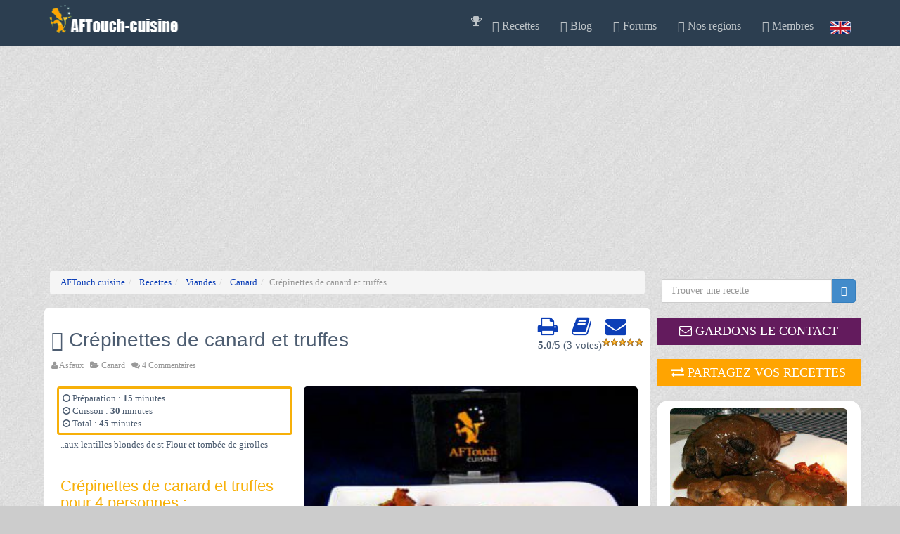

--- FILE ---
content_type: text/html
request_url: https://www.aftouch-cuisine.com/recette/crepinettes-de-canard-et-truffes-2137.htm
body_size: 11350
content:
 
<!doctype html ><html xmlns="https://www.w3.org/1999/xhtml" xml:lang="fr" lang="fr"> 
  <head>
	<script>
	if((self.parent&&!(self.parent===self))&&(self.parent.frames.length!=0)){self.parent.location=document.location}
	</script>
	<script type="application/ld+json">
		{
		  "@context": "https://schema.org",
		  "@type": "Organization",
		  "name": "AFTouch cuisine",
		  "url": "https://www.aftouch-cuisine.com/",
		  "logo": "https:/www.aftouch-cuisine.com/images/logoCoqSite.jpg",
		  "sameAs": [
		  "https://www.facebook.com/pages/AFTouch-cuisine/111963808817965"
		  ]
		}
	</script> 
    <meta name="viewport" content="width=device-width, initial-scale=1.0" />
    <meta name="Description" content="Crépinettes de canard et truffes, Canard, Note 10/10, véritable recette de chef, gratuite et facile : "/>
    <meta name="LANGUAGE" content="fr"/>
    <meta name="copyright" content="@A.F.Touch"/>
    <meta http-equiv="Content-Type" content="text/html; charset=windows-1252"/> 
    
    <meta property="og:type" content="Recette de cuisine" />
    <meta property="og:title" content="Crépinettes de canard et truffes recette, aftouch-cuisine" />
    <meta property="og:image"  content="https://www.aftouch-cuisine.com/images/recettes/Crepinettes_de_canard_et_truffes.jpg" />
    <title>Crépinettes de canard et truffes recette, aftouch-cuisine</title>
    <link rel="canonical" href="https://www.aftouch-cuisine.com/recette/crepinettes-de-canard-et-truffes-2137.htm" /><link rel="P3Pv1" href="https://www.aftouch-cuisine.com/w3c/p3p.xml"/><link rel="shortcut icon" href="https://www.aftouch-cuisine.com/favicon.ico"/><meta name="robots" content="index, follow" /><link type="text/css" rel="stylesheet" href="/aftouch2/css/css.global.min.css?vers=1730272492" async>	<link rel='preconnect' href='https://fonts.gstatic.com' crossorigin>
	<link rel='preload' as='style' href='https://fonts.googleapis.com/css?family=Cookie'>
	<link rel='stylesheet' href='https://fonts.googleapis.com/css?family=Cookie'>
    <link rel="preload" as="font" type="font/woff2" crossorigin href="//maxcdn.bootstrapcdn.com/font-awesome/4.3.0/fonts/fontawesome-webfont.woff2?v=4.3.0"/>
	<link rel="preload" as="style" href="//maxcdn.bootstrapcdn.com/font-awesome/4.3.0/css/font-awesome.min.css" onload="this.rel='stylesheet'"/>
		
		<!-- Google Tag Manager -->
		<script>(function(w,d,s,l,i){w[l]=w[l]||[];w[l].push({'gtm.start':
		new Date().getTime(),event:'gtm.js'});var f=d.getElementsByTagName(s)[0],
		j=d.createElement(s),dl=l!='dataLayer'?'&l='+l:'';j.async=true;j.src=
		'https://www.googletagmanager.com/gtm.js?id='+i+dl;f.parentNode.insertBefore(j,f);
		})(window,document,'script','dataLayer','GTM-PRTHFX3');
		</script>
		<!-- End Google Tag Manager -->		 		
    		<script src="/aftouch2/js/lazysizes.min.js" async=""></script>
	<script src="https://www.google.com/recaptcha/api.js" async defer></script>
</head><!--/head-->
<body>

<!-- Google Tag Manager (noscript) -->
<noscript><iframe src="https://www.googletagmanager.com/ns.html?id=GTM-PRTHFX3"
height="0" width="0" style="display:none;visibility:hidden"></iframe></noscript>
<!-- End Google Tag Manager (noscript) -->
<!--navbar-fixed-top-->
    <div id="header" class="navbar navbar-inverse sticky wet-asphalt" role="banner">
        <div class="container">
            <div class="navbar-header">
                <button type="button" class="navbar-toggle" data-toggle="collapse" data-target=".navbar-collapse">
                    <span class="sr-only">Toggle navigation</span>
                    <span class="icon-bar"></span>
                    <span class="icon-bar"></span>
                    <span class="icon-bar"></span>
                </button>
                 <a class="navbar-brand " href="https://www.aftouch-cuisine.com"><img src="https://www.aftouch-cuisine.com/images/logo.png" alt="logo" width="190" height="40"/></a>
                            </div>
            <div class="collapse navbar-collapse">
                <ul class="nav navbar-nav navbar-right">
                  <li><span class="obflink" data-o="aHR0cHM6Ly93d3cuYWZ0b3VjaC1jdWlzaW5lLmNvbS9uZXdzL25ld3MtMjc4LTEuaHRt"><i class="fa fa-trophy" aria-hidden="true"></i></a></li><li class="dropdown"><a href="https://www.aftouch-cuisine.com/recettes-de-cuisine.htm" class="dropdown-toggle" data-toggle="dropdown"><span class="glyphicon glyphicon-cutlery"></span> Recettes <i class="icon-angle-down"></i></a>                      <ul class="dropdown-menu">
                        <li><a href="https://www.aftouch-cuisine.com/recettes/entrees-1.htm">Entrees</a></li>
                        <li><a href="https://www.aftouch-cuisine.com/recettes/viandes-2.htm">Viandes</a></li>
                        <li><a href="https://www.aftouch-cuisine.com/recettes/poissons-crustaces-3.htm">Poissons / Crustaces</a></li>
                        <li><a href="https://www.aftouch-cuisine.com/recettes/plats-4.htm">Plats</a></li>
                        <li><a href="https://www.aftouch-cuisine.com/recettes/desserts-5.htm">Desserts</a></li>
                        <li><a href="https://www.aftouch-cuisine.com/recettes/sauces-6.htm">Sauces</a></li>
                        <li><a href="https://www.aftouch-cuisine.com/recettes/legumes-7.htm">Legumes</a></li>
                        <li><a href="https://www.aftouch-cuisine.com/vin_mets.htm" target="_self" >Accord Vins / Mets </a></li>
                      </ul>
                    </li>
                    <li><a href="https://www.aftouch-cuisine.com/news/actualite.htm" target="_self"><span class="glyphicon glyphicon-send"></span> Blog </span></li><li><li><span class="obflink" data-o="aHR0cHM6Ly93d3cuYWZ0b3VjaC1jdWlzaW5lLmNvbS9mb3J1bXMvZm9ydW0xLmh0bWw="><span class="glyphicon  glyphicon-comment"></span> Forums </span></li><li class="dropdown"><a href="https://www.aftouch-cuisine.com/regions-de-france_l1.htm" class="dropdown-toggle" data-toggle="dropdown"><span class="glyphicon glyphicon-road"></span> Nos regions <i class="icon-angle-down"></i></a>                    <ul class="dropdown-menu">
					  <li><span class="obflink" data-o="aHR0cHM6Ly93d3cuYWZ0b3VjaC1jdWlzaW5lLmNvbS9wcm9kdWl0cy1kdS10ZXJyb2lyLmh0bQ=="> Produits du terroir</span></li>
	                  <li><span class="obflink" data-o="aHR0cHM6Ly93d3cuYWZ0b3VjaC1jdWlzaW5lLmNvbS9yZWdpb25zLWRlLWZyYW5jZV9sMS5odG0="> Regions de france</span></li>
                      </ul>
                    </li>
                    <li class="dropdown"><a href="https://www.aftouch-cuisine.com/membre.html" class="dropdown-toggle" data-toggle="dropdown"><span class="glyphicon glyphicon-user"></span> Membres <i class="icon-angle-down"></i></a><ul class="dropdown-menu"><li><span class="obflink" data-o="aHR0cHM6Ly93d3cuYWZ0b3VjaC1jdWlzaW5lLmNvbS9pbnNjcmlwdGlvbi5odG1s"> Inscription gratuite</span></li><li><span class="obflink" data-o="aHR0cHM6Ly93d3cuYWZ0b3VjaC1jdWlzaW5lLmNvbS9sb2dpbi5odG1s"> Connexion</span></li><li><span class="obflink" data-o="aHR0cHM6Ly93d3cuYWZ0b3VjaC1jdWlzaW5lLmNvbS9uZXdzbGV0dGVyLmh0bWw="> Newsletters AFTouch</span></li></ul><li><a href="https://www.aftouch-cuisine.com/frenchfood.htm" id="flagen">&nbsp;</a>&nbsp;&nbsp;</li>                </ul>
            </div>
        </div>
    </div><!--/header--> 
<!-- Modal -->
  <div class="modal fade" id="myModal" role="dialog">
    <div class="modal-dialog">
      <!-- Modal content-->
      <div class="modal-content">
        <div class="modal-header">
          <button type="button" class="close" data-dismiss="modal">&times;</button>
          <table><tr><td>
            <img src="https://www.aftouch-cuisine.com/images/membres/mid2.jpg" height="80"  alt="chef patrick"/>
            </td><td><h2 class="modal-title">Gardons le contact</h2>
            </td></tr>
          </table>
        </div>
        <div class="modal-body">   
          <table>
            <tr  ><td class="hidden-sm hidden-xs">
            <img src="https://www.aftouch-cuisine.com/images/newsletter.jpg" height="200" alt="newsletter">
            </td><td>
            <p class="box-tagline"><b>Recevez notre newsletter</b>, nos dernieres recettes, nos derniers reportages, participez au forum, creez votre livre de recettes virtuel, ajoutez vos propres notes e nos recettes etc.</p>
              <span class="btn btn-success obflink" data-o="L2luc2NyaXB0aW9uLmh0bWw="> <i class="fa fa-heart"></i> Ok si c'est gratuit !</span>
            </td></tr>
          </table>
        </div>
        <div class="modal-footer">
          <button type="button" class="btn btn-default" data-dismiss="modal">Fermer</button>
        </div>
      </div>  
    </div>
  </div> <style>

    .image-viewer {
      display: flex;
      justify-content: center;
      align-items: center;
    }

    .thumbnail-selector {
      display: flex;
      flex-wrap: wrap;
      margin-top: 5px;
    }

    .thumbnail-selector img {
      width: 70px;
      height: 70px;
      margin: 5px;
      cursor: pointer;
    }

  </style>
<script src='https://www.google.com/recaptcha/api.js' defer></script>
<section id="blog" class="container">
    <div class="row">
   
     <section  class="container">
        <div class="row">
            <div class="col-sm-9">
                <div class="col-xs-12"><ol class="breadcrumb"  itemscope itemtype="http://schema.org/BreadcrumbList"><li  itemprop="itemListElement" itemscope itemtype="http://schema.org/ListItem">
				<a href="https://www.aftouch-cuisine.com" itemprop="item">
					<span itemprop="name">AFTouch cuisine
					</span>
				</a> <meta itemprop="position" content="1" />	
			</li><li  itemprop="itemListElement" itemscope itemtype="http://schema.org/ListItem">
				<a href="https://www.aftouch-cuisine.com/recettes-de-cuisine.htm" itemprop="item">
					<span itemprop="name">Recettes
					</span>
				</a> <meta itemprop="position" content="2" />	
			</li><li  itemprop="itemListElement" itemscope itemtype="http://schema.org/ListItem">
				<a href="https://www.aftouch-cuisine.com/recettes/viandes-2.htm" itemprop="item">
					<span itemprop="name">Viandes
					</span>
				</a> <meta itemprop="position" content="3" />	
			</li><li  itemprop="itemListElement" itemscope itemtype="http://schema.org/ListItem">
				<a href="https://www.aftouch-cuisine.com/cat41-recettes/canard.html" itemprop="item">
					<span itemprop="name">Canard
					</span>
				</a> <meta itemprop="position" content="4" />	
			</li><li class="active">Crépinettes de canard et truffes</li></ol></div>
                <div class="blog">
                    <div class="blog-item">
                        
                        <div class="blog-content" itemscope itemtype="https://schema.org/Recipe">
						<!-- ShareThis BEGIN <div class="sharethis-inline-follow-buttons"></div><!-- ShareThis END -->
                            <div class="pull-right">
                                    <a href="https://www.aftouch-cuisine.com/print-recette/crepinettes-de-canard-et-truffes-2137.htm" target="_blank" rel="nofollow" class="actionsrecettes" title="Imprimer cette recette"><i class="fa fa-print fa-2x"></i></a>
                                    &nbsp;&nbsp;&nbsp;&nbsp;<a href="https://www.aftouch-cuisine.com/ajout-recette-2137.htm" target="_blank" rel="nofollow" class="actionsrecettes"  title="Ajouter à mon livre de recette"><i class="fa fa-book fa-2x"></i></a>
                                    &nbsp;&nbsp;&nbsp;&nbsp;<a href="https://www.aftouch-cuisine.com/email-recettes-2137.htm" target="_blank" rel="nofollow" class="actionsrecettes" title="Recevoir par email"><i class="fa fa-envelope fa-2x"></i></a>                                    <br><span itemprop="aggregateRating" itemscope itemtype="https://schema.org/AggregateRating"> <span style="float:left;" ><strong><span itemprop="ratingValue">5.0</span></strong>/<span class="best">5</span> (<span itemprop="reviewCount">3</span> votes)</span></span><div class="coeur5"></div>

							</div> 
							
                            <h1 itemprop="name"><span class="glyphicon glyphicon-cutlery"></span> Crépinettes de canard et truffes</h1>
                            							<div class="entry-meta">
                                <span><i class="fa fa-user"></i> <a href="https://www.aftouch-cuisine.com/detailmembre-2.htm"><span itemprop="author" itemscope itemtype="https://schema.org/Person"><span itemprop="name">Asfaux</span></span></a> &nbsp;                                 <span><i class="fa fa-folder-open"></i> <a href="https://www.aftouch-cuisine.com/cat41-recettes/canard.html"><span  itemprop='recipeCategory'>Canard</span></a> &nbsp;</span>
								
                                <span><i class="fa fa-comments"></i> <a href="#commentsAncre">4 Commentaires</a> &nbsp;</span>
                            </div>
                            <span class="col-sm-5 col-xs-12">
                                    <div class='ingredients cadrejaune'><i class='fa fa-clock-o' aria-hidden='true'></i> Préparation : <time datetime='PT15M' itemprop='prepTime'><b>15</b> minutes</time><br><i class='fa fa-clock-o' aria-hidden='true'></i> Cuisson : <time datetime='PT30M' itemprop='cookTime'><b>30</b> minutes</time><br><i class='fa fa-clock-o' aria-hidden='true'></i> Total : <time datetime='PT45M' itemprop='totalTime'><b>45</b> minutes</time></div>                            
                                
                            
                                <div class="ingredients">
                                ..aux lentilles blondes de st Flour et tombée de girolles<br />
<br />
<h2 class='colorjaune'>Crépinettes de canard et truffes pour 4 personnes :</h2><div class='ingredients'><ol class='rounded-list'><li><div itemprop="recipeIngredient">
1 magret de canard le gras retiré ainsi que le petit nerf présent le long du filet mignon</div></li><li><div itemprop="recipeIngredient">
taillé en carrés minuscules (brunoise)</div></li><li><div itemprop="recipeIngredient">
250g de chair à saucisse maigre</div></li><li><div itemprop="recipeIngredient">
1 Truffe noire* (mélanosporum) fraîche ou en bocal de 30 à 40g taillée en 12 petites lames (mandoline si vous avez)</div></li><li><div itemprop="recipeIngredient">
Sel poivre du moulin fleur de thym </div></li><li><div itemprop="recipeIngredient">
Un peu de jus de truffes</div></li><li><div itemprop="recipeIngredient">
1 morceau de crépine de porc très propre (demandez à votre boucher ou votre charcutier).</div></li><li><div itemprop="recipeIngredient">
200g de lentilles blondes de St Flour*</div></li><li><div itemprop="recipeIngredient">
1 litre de fond de volaille froid préparé</div></li><li><div itemprop="recipeIngredient">
1 carotte épluchée et taillée en petits carrés</div></li><li><div itemprop="recipeIngredient">
150g de girolles fraîches ou surgelées juste assaisonnées et sautées rapidement dans le jus des crépinettes.</div></li><li><div itemprop="recipeIngredient">
Beurre, huile neutre et 1 cuiller de graisse de canard.</div></li></ol></div>                                </div></span>  
								<span class="col-sm-7 col-xs-12 ">
										 	
								 <img src="https://www.aftouch-cuisine.com/images/recettes/Crepinettes_de_canard_et_truffes.jpg" data-sizes="auto" class="img-responsive img-blog lazyload" itemprop="image" alt="Crépinettes de canard et truffes"/><br /><a href="https://www.instagram.com/aftouch_cuisine/"><img style="margin: 0 8px; vertical-align: middle;" alt="Instagram button" src="https://www.aftouch-cuisine.com/images/ico/instagram_32.png" height="32" width="32"/></a><a href="https://discord.gg/XGDxMzJWBK"><img style="margin: 0 8px; vertical-align: middle;" alt="Discord button" src="https://www.aftouch-cuisine.com/images/ico/discord_32.png" height="32" width="32"/></a><a href="https://www.facebook.com/sharer/sharer.php?u=http://www.aftouch-cuisine.com/recette/crepinettes-de-canard-et-truffes-2137.htm"><img style="margin: 0 8px; vertical-align: middle;" alt="Facebook button" src="https://www.aftouch-cuisine.com/images/ico/facebook_32.png" height="32" width="32"/></a><a href="https://twitter.com/intent/tweet?text=Static%20social%20media%20%22share%22%20buttons&url=http://www.aftouch-cuisine.com/recette/crepinettes-de-canard-et-truffes-2137.htm"><img style="margin: 0 8px; vertical-align: middle;" alt="Twitter button" src="https://www.aftouch-cuisine.com/images/ico/twitter_32.png" height="32" width="32"/></a> 									
                                </span>
                                
								
                                 
                                 
									<h2 class="colorjaune">Progression</h2>
									<div  class="recipeInstructions" itemprop="recipeInstructions">
									La veille si possible<br />
1/ Dans un saladier versez vos dés de canard, votre chair à saucisse, salez, poivrez du moulin ajoutez un peu de fleur de thym et votre jus de truffes, à la main (très propre) maniez cette farce et réservez au frais.<br />
<br />
2/ Sur votre plan de travail, installez votre crépine environ 40cm de long sur 40 de largeur, puis avec un couteau fin taillez 4 carrés sur chaque au centre posez vos 3 lames de truffe, sortez votre saladier puis à la main (passées à l'eau froide) faites 4 boules égales de farce aplatissez-les un peu et posez les sur les lames de truffe. Refermez ensuite chaque la crépine ce qui doit vous faire 4 jolis « paquets » ou vous apercevrez vos truffes en transparence, rentrez au frigo couvert pour une nuit.<br />
<br />
3/ Dans une petite cocotte faites suer à la graisse de canard (peu) vos dés de carottes.<br />
Ajoutez un peu de fleur de thym et vos lentilles lavées, mouillez au fond de volaille froid et comptez 20 minutes de cuisson après la reprise de l'ébullition. Gardez sur le côté a couvert.<br />
<br />
4/ Dans une poêle ou plat à sauter, mettez a fondre une belle noix de beurre avec un peu d'huile, lorsque la couleur sera un peu ambrée posez vos crépinettes face truffée <br />
au contact de la poêle et faites cuire très doucement ainsi 10 minutes puis faites de même de l'autre côté. Alors débarrassez sur un plat en les gardant au four chauffé à 90°(th3) juste pour le temps de faire sauter rapidement vos girolles dans le gras de vos crépinettes .<br />
<br />
Présentation<br />
Au centre d'assiettes bien chaudes, 1 crépinette, puis les lentilles réchauffées, un peu de leur jus, et les girolles plantées dedans.<br />
<br />
Bien sur, un plat un peu « hors normes » en cause l'adjonction d'un produit comme la truffe noire, d'ailleurs vous pouvez aussi remplacer cette Mélanosporum (dite truffe noire du Périgord) par une belle Uncinatum bien mure (dite truffe de Bourgogne)<br />
a bientôt et dites moi<br />
<br />
<br />
<br />
Pour les lentilles <a href="http://www.lentille-blonde.fr" target=_blank>lentille-blonde.fr/</a><br />
<div align='right'><font size='-2'><i>credits photo : © Asfaux patrick - A.F.Touch</i></font></div><br/>									</div>
                                
                            <div class="row"></div>

                            <span class="row">
													<div class="col-xs-12" style="text-align: center;"><a class="btn cta" href="https://www.aftouch-cuisine.com/tag-a-base-de-truffes/262.html" style="margin-bottom: 5px;"> <b class="col-xs-12" "><span class="glyphicon glyphicon-hand-right" aria-hidden="true"></span> Recettes à base de truffes</b></a> 	
														</div>	
													
												</span>  <div class="widget hidden-md hidden-lg hidden-sm">
    <div class="row">
      <div class="col-md-12">
        <div class="bandeau midnight-blue"><i class="fa fa-eye"></i> Ce que les internautes regardent en ce moment</div>   
      </div>
    </div>
  <div class="row">
  <div class="col-xs-6">      <div class="sideNews divImg effect1" >
        <img class="img-responsive sideimg lazyload" src="https://www.aftouch-cuisine.com/images/recettes/vignettes/150-200-Blanquette_de_veau-136.jpg" alt="Blanquette de veau" width="150" height="200"/> 
        <div class="caption">
          <div class="blur"></div>
          <a  href="https://www.aftouch-cuisine.com/recette/blanquette-de-veau-136.htm" title="Blanquette de veau">
			  <div class="caption-text">
				  <h3>Blanquette de veau</h3>
					par : asfaux<br>        
					<span class='btn btn-success'>Voir la recette</span>         
			  </div>
          </a> 
        </div>  
      </div>   
      <br />      <div class="sideNews divImg effect1" >
        <img class="img-responsive sideimg lazyload" src="https://www.aftouch-cuisine.com/images/recettes/vignettes/150-200-Pate-Lorrain.jpg" alt="Pâté Lorrain" width="150" height="200"/> 
        <div class="caption">
          <div class="blur"></div>
          <a  href="https://www.aftouch-cuisine.com/recette/pate-lorrain-86.htm" title="Pâté Lorrain">
			  <div class="caption-text">
				  <h3>Pâté Lorrain</h3>
					par : Ivan<br>        
					<span class='btn btn-success'>Voir la recette</span>         
			  </div>
          </a> 
        </div>  
      </div>   
      <br />      <div class="sideNews divImg effect1" >
        <img class="img-responsive sideimg lazyload" src="https://www.aftouch-cuisine.com/images/recettes/vignettes/150-200-Chorba_aux_Vermicelles-1532.jpg" alt="Chorba aux Vermicelles" width="150" height="200"/> 
        <div class="caption">
          <div class="blur"></div>
          <a  href="https://www.aftouch-cuisine.com/recette/chorba-aux-vermicelles-1532.htm" title="Chorba aux Vermicelles">
			  <div class="caption-text">
				  <h3>Chorba aux Vermicelles</h3>
					par : Délices de tous les jours<br>        
					<span class='btn btn-success'>Voir la recette</span>         
			  </div>
          </a> 
        </div>  
      </div>   
      </div><div class="col-xs-6">      <div class="sideNews divImg effect1" >
        <img class="img-responsive sideimg lazyload" src="https://www.aftouch-cuisine.com/images/recettes/vignettes/150-200-Estouffat_de_paleron_de_boeuf.jpg" alt="Estouffat de paleron de boeuf" width="150" height="200"/> 
        <div class="caption">
          <div class="blur"></div>
          <a  href="https://www.aftouch-cuisine.com/recette/estouffat-de-paleron-de-boeuf-1854.htm" title="Estouffat de paleron de boeuf">
			  <div class="caption-text">
				  <h3>Estouffat de paleron de boeuf</h3>
					par : asfaux<br>        
					<span class='btn btn-success'>Voir la recette</span>         
			  </div>
          </a> 
        </div>  
      </div>   
      <br />      <div class="sideNews divImg effect1" >
        <img class="img-responsive sideimg lazyload" src="https://www.aftouch-cuisine.com/images/recettes/vignettes/150-200-Rouelles_de_veau_a_la_Piemontaise-2687.jpg" alt="Rouelles de veau a la piémontaise" width="150" height="200"/> 
        <div class="caption">
          <div class="blur"></div>
          <a  href="https://www.aftouch-cuisine.com/recette/rouelles-de-veau-a-la-piemontaise-2687.htm" title="Rouelles de veau a la piémontaise">
			  <div class="caption-text">
				  <h3>Rouelles de veau a la piémontaise</h3>
					par : chef patrick<br>        
					<span class='btn btn-success'>Voir la recette</span>         
			  </div>
          </a> 
        </div>  
      </div>   
      <br />      <div class="sideNews divImg effect1" >
        <img class="img-responsive sideimg lazyload" src="https://www.aftouch-cuisine.com/images/recettes/vignettes/150-200-Hure_de_sanglier.jpg" alt="Hure de sanglier" width="150" height="200"/> 
        <div class="caption">
          <div class="blur"></div>
          <a  href="https://www.aftouch-cuisine.com/recette/hure-de-sanglier-971.htm" title="Hure de sanglier">
			  <div class="caption-text">
				  <h3>Hure de sanglier</h3>
					par : asfaux<br>        
					<span class='btn btn-success'>Voir la recette</span>         
			  </div>
          </a> 
        </div>  
      </div>   
      </div></div></div>                            <span id="commentsAncre" class="anchor"></span>
                            <div id="comments">
                                                                    <div id="comments-list" class="blog-content">
                                    	<h2>Les derniers commentaires sur la recette Crépinettes de canard et truffes</h2>
                                   		 	                                         <div class="media">
	                                           
	                                            <div class="media-body">
													
	                                                <div class="well">
													<div class="pull-right">
				                                             				                                          	</div>
	                                                    <div class="media-heading">
														 
														  	<div>
	                                                         <div class="coeur5"></div> 	                                                         <a class="pull-right" href="#ancre"><i class="icon-repeat"></i> Répondre</a>
	                                                        <br>	                                                        <strong>GutesEssen</strong>&nbsp; <small>2013-12-08 </small>
															</div>
	                                                    </div>
	                                                    <p>
Merci beaucoup, pour cette explication, quant à la cuisson des crépinettes !
Nos amis viennent le 23/12 à midi et je vous avoue bien que je me creuse la cervelle pour le repas, bien que je sois fixée fermement sur les crépinettes ! :) Me reste plus qu'à trouver le hors d'oeuvre qui va avec, alors, je vais aller piocher dans vos bonnes recettes ! :)
Je n'ai encore aucune idée pour le vin, mais un blanc sec ....qu'en pensez-vous ?
Cordialement et une excellente soirée !
Marie
	                                                    </p>
	                                                </div>
	                                            </div>
	                                        </div><!--/.media-->
	                                    
	                                    	                                         <div class="media">
	                                           
	                                            <div class="media-body">
													
	                                                <div class="well">
													<div class="pull-right">
				                                             				                                                <img class="avatar img-circle" src="https://www.aftouch-cuisine.com/images/membres/mid2.jpg" alt="auteur" width="60" height="69"class="lazyload">
				                                             				                                          	</div>
	                                                    <div class="media-heading">
														 
														  	<div>
	                                                         <div class="coeur5"></div> 	                                                         <a class="pull-right" href="#ancre"><i class="icon-repeat"></i> Répondre</a>
	                                                        <br>	                                                        <strong>chef patrick</strong>&nbsp; <small>2013-12-08 </small>
															</div>
	                                                    </div>
	                                                    <p>Bonjour
Comme vous l'avez lu dans ce cas précis ses crépinettes se font en cuisson douce et les truffes sont protégées par la crépine donc je pense qu'elle ne supporte pas plus de 55° puis lorsque vous retournez vos crépinettes elles ne subissent alors pratiquement plus de chaleur
bonne recette et dites moi
a bientôt
Chef Patrick
ps que servez vous comme vin avec?	                                                    </p>
	                                                </div>
	                                            </div>
	                                        </div><!--/.media-->
	                                    
	                                    	                                         <div class="media">
	                                           
	                                            <div class="media-body">
													
	                                                <div class="well">
													<div class="pull-right">
				                                             				                                          	</div>
	                                                    <div class="media-heading">
														 
														  	<div>
	                                                         <div class="coeur-1"></div> 	                                                         <a class="pull-right" href="#ancre"><i class="icon-repeat"></i> Répondre</a>
	                                                        <br>	                                                        <strong>GutesEssen</strong>&nbsp; <small>2013-12-08 </small>
															</div>
	                                                    </div>
	                                                    <p>Bonjour Chef Asfaux !<br />
<br />
Me voici de retour ....<br />
D'ici quelques jours nous recevons des amis, et vos crépinettes de canard me tentent beaucoup.<br />
Cependant, j'ai une question qui me taraude depuis un moment, j'ai entendu dire que la truffe fraîche perdait sa saveur si elle était chauffée à plus de 65°. Est-ce-vrai ? car si c'était le cas, toute la cuisine avec de la truffe n'aurait alors, aucun goût !!??  ou bien ai-je mal entendu ?<br />
Bien cordialement, <br />
Marie	                                                    </p>
	                                                </div>
	                                            </div>
	                                        </div><!--/.media-->
	                                    
	                                    </div><div class="row">
												<div class="col-sm-6 col-xs-12 ">
													<a class="btn btn-success btn-md btn-block" href="https://www.aftouch-cuisine.com/forums/message1-34217.html"><i class="fa fa-eye"></i> Voir tous les commentaires (4)</a>
												</div>
												<div class="col-sm-6 col-xs-12 ">
													<a href="#comment-form"  data-toggle="collapse" class="btn btn-info btn-md btn-block" aria-expanded="false" aria-controls="comment-form"><i class="fa fa-comment"></i> Laissez un commentaire ou une photo</a>
												</div>
											  </div><br>                               

                               
								<span id="ancre" class="anchor"></span>
								<div class="collapse" id="comment-form">
									<form class="form-horizontal" id="recette-form" role="form" METHOD="POST" ACTION="https://www.aftouch-cuisine.com/ajout_commentaire.html" enctype="multipart/form-data">
                                        <INPUT TYPE="hidden" VALUE="2137" name="rid">
                                        <INPUT TYPE="hidden" VALUE="1" name="langue">
                                        <INPUT TYPE="hidden" VALUE="/recette/crepinettes-de-canard-et-truffes-2137.htm" name="urlrecette">
                                        <div class="form-group">
                                            <div class="col-sm-6">
                                                <input type="text" class="form-control" name="pseudo" placeholder="Name" required value="">
                                            </div>
                                            <div class="col-sm-6">
                                                <input type="email" class="form-control"  name="email" placeholder="Email" required value="">
                                            </div>
                                        </div>
                                                                                <div class="form-group">
                                            <div class="col-sm-6">
                                                <label class="control-label" for="f_note">Notez cette recette :</label>
                                                
                                                <select class="form-control" name="f_note"><option value="-1"></option>
                                                    <option value="5" selected>5/5</option>
                                                    <option value="4" >4/5</option>
                                                    <option value="3" >3/5</option>
                                                    <option value="2" >2/5</option>
                                                    <option value="1" >1/5</option>
                                                </select>
                                            </div>
                                        </div>
                                        <div class="form-group">
                                            <div class="col-sm-12">
                                                <textarea rows="8" name="text" class="form-control" required placeholder="Votre commentaire"></textarea>
                                            </div>
                                        </div>
										<div class="form-group">
					                    	<div class="col-sm-12">
												<label class="control-label" for="file_name">Proposez votre photo de la recette en format JPG ou GIF (8 Mega Octets max)</label>
											</div>
					                    	<div class="col-sm-12">
												<input class="form-control" type="file"  name="file_name"/>
											</div>
					                  	</div>
										<div class="form-group">
                                            <div class="col-sm-6">
												<!--<div class="g-recaptcha" data-sitekey="6LdX6U4UAAAAABH2mYeoIvhKo7ZefQ4rR7w0PlRZ"></div>-->
											

											</div>
											<div class="col-sm-6">
												<button  class="g-recaptcha" 
        											data-sitekey="6LcUuxApAAAAAOfLmAdsWThRk8LuF0iAavtm1rhB" 
        											data-callback='onSubmit' type="submit" name="btnComment" class="btn btn-danger btn-lg">Envoyer</button>
											</div>
											 <script>
											   function onSubmit(token) {
											     document.getElementById("recette-form").submit();
											   }
											 </script>

										</div>
                                    </form>
                                </div><!--/#comment-form-->
                            </div><!--/#comments-->
                        </div>
                    </div>
					<!--
					<a href="https://www.playlistlofi.com">
					 <img src="https://www.aftouch-cuisine.com/images/lofipub.gif" data-sizes="auto" class="img-responsive img-blog lazyload" itemprop="image" alt="playlists lofi, cooking music"/>
                    </a>
					s-->
                                <div class="row breadcrumb">
                    
                        <h3><span class="glyphicon glyphicon-cutlery"></span> A voir aussi</h3>
                        
                 
                    <div class="col-md-12">
                                    <div class="col-sm-2 col-xs-4">      <div class="sideNews divImg effect1" >
        <img class="img-responsive sideimg lazyload" src="https://www.aftouch-cuisine.com/images/recettes/vignettes/120-160-Parmentier_de_canard_foie_gras_et_truffes.jpg" alt="Parmentier de canard foie gras et truffes" width='120' height="160" /> 
        <div class="caption">
          <div class="blur"></div>
          <a  href="https://www.aftouch-cuisine.com/recette/parmentier-de-canard-foie-gras-et-truffes-338.htm" title="Parmentier de canard foie gras et truffes">
			  <div class="caption-text">
				  <h4>Parmentier de canard foie gras et truffes</h4>
					   
					<span class='btn btn-success'>Voir</span>         
			  </div>
          </a> 
        </div>  
      </div>   
      </div><div class="col-sm-2 col-xs-4">      <div class="sideNews divImg effect1" >
        <img class="img-responsive sideimg lazyload" src="https://www.aftouch-cuisine.com/images/recettes/vignettes/120-160-Coulis_de_truffes.jpg" alt="Coulis de truffes" width='120' height="160" /> 
        <div class="caption">
          <div class="blur"></div>
          <a  href="https://www.aftouch-cuisine.com/recette/coulis-de-truffes-363.htm" title="Coulis de truffes">
			  <div class="caption-text">
				  <h4>Coulis de truffes</h4>
					   
					<span class='btn btn-success'>Voir</span>         
			  </div>
          </a> 
        </div>  
      </div>   
      </div><div class="col-sm-2 col-xs-4">      <div class="sideNews divImg effect1" >
        <img class="img-responsive sideimg lazyload" src="https://www.aftouch-cuisine.com/images/recettes/vignettes/120-160-St_Jacques_et_truffes_fraiche.jpg" alt="St Jacques et truffes" width='120' height="160" /> 
        <div class="caption">
          <div class="blur"></div>
          <a  href="https://www.aftouch-cuisine.com/recette/st-jacques-et-truffes-364.htm" title="St Jacques et truffes">
			  <div class="caption-text">
				  <h4>St Jacques et truffes</h4>
					   
					<span class='btn btn-success'>Voir</span>         
			  </div>
          </a> 
        </div>  
      </div>   
      </div><div class="col-sm-2 col-xs-4">      <div class="sideNews divImg effect1" >
        <img class="img-responsive sideimg lazyload" src="https://www.aftouch-cuisine.com/images/recettes/vignettes/120-160-Truffes_au_chocolat.jpg" alt="Truffes au chocolat" width='120' height="160" /> 
        <div class="caption">
          <div class="blur"></div>
          <a  href="https://www.aftouch-cuisine.com/recette/truffes-au-chocolat-674.htm" title="Truffes au chocolat">
			  <div class="caption-text">
				  <h4>Truffes au chocolat</h4>
					   
					<span class='btn btn-success'>Voir</span>         
			  </div>
          </a> 
        </div>  
      </div>   
      </div><div class="col-sm-2 col-xs-4">      <div class="sideNews divImg effect1" >
        <img class="img-responsive sideimg lazyload" src="https://www.aftouch-cuisine.com/images/recettes/vignettes/120-160-Savarin_noir_de_truffes.jpg" alt="Savarin noir de truffes" width='120' height="160" /> 
        <div class="caption">
          <div class="blur"></div>
          <a  href="https://www.aftouch-cuisine.com/recette/savarin-noir-de-truffes-128.htm" title="Savarin noir de truffes">
			  <div class="caption-text">
				  <h4>Savarin noir de truffes</h4>
					   
					<span class='btn btn-success'>Voir</span>         
			  </div>
          </a> 
        </div>  
      </div>   
      </div><div class="col-sm-2 col-xs-4">      <div class="sideNews divImg effect1" >
        <img class="img-responsive sideimg lazyload" src="https://www.aftouch-cuisine.com/images/recettes/vignettes/120-160-Coussin_de_ris_de_veau_aux_truffes_-2534.jpg" alt="Coussin de ris de veau aux truffes " width='120' height="160" /> 
        <div class="caption">
          <div class="blur"></div>
          <a  href="https://www.aftouch-cuisine.com/recette/coussin-de-ris-de-veau-aux-truffes--2534.htm" title="Coussin de ris de veau aux truffes ">
			  <div class="caption-text">
				  <h4>Coussin de ris de veau aux truffes </h4>
					   
					<span class='btn btn-success'>Voir</span>         
			  </div>
          </a> 
        </div>  
      </div>   
      </div></div></div>                          
                    </div> 
				<div class='row'><div class='col-sm-12 center'><p><a href='https://www.aftouch-cuisine.com/cat11-recettes/agneau-et-mouton.html' class='btn btn-xs btn-primary'>recettes d'Agneau et mouton</a>  <a href='https://www.aftouch-cuisine.com/cat45-recettes/biche.html' class='btn btn-xs btn-primary'>recettes de Biche</a>  <a href='https://www.aftouch-cuisine.com/cat8-recettes/boeuf.html' class='btn btn-xs btn-primary'>recettes de Boeuf</a>  <a href='https://www.aftouch-cuisine.com/cat40-recettes/cailles.html' class='btn btn-xs btn-primary'>recettes de Cailles</a>  <a href='https://www.aftouch-cuisine.com/cat41-recettes/canard.html' class='btn btn-xs btn-primary'>recettes de Canard</a>  <a href='https://www.aftouch-cuisine.com/cat44-recettes/dinde.html' class='btn btn-xs btn-primary'>recettes de Dinde</a>  <a href='https://www.aftouch-cuisine.com/cat42-recettes/foie-gras.html' class='btn btn-xs btn-primary'>recettes de Foie gras</a>  <a href='https://www.aftouch-cuisine.com/cat39-recettes/lapins-et-lievres.html' class='btn btn-xs btn-primary'>recettes de Lapins et lièvres</a>  <a href='https://www.aftouch-cuisine.com/cat43-recettes/pintades.html' class='btn btn-xs btn-primary'>recettes de Pintades</a>  <a href='https://www.aftouch-cuisine.com/cat9-recettes/porc.html' class='btn btn-xs btn-primary'>recettes de Porc</a>  <a href='https://www.aftouch-cuisine.com/cat10-recettes/poulet.html' class='btn btn-xs btn-primary'>recettes de Poulet</a>  <a href='https://www.aftouch-cuisine.com/cat13-recettes/sanglier.html' class='btn btn-xs btn-primary'>recettes de Sanglier</a>  <a href='https://www.aftouch-cuisine.com/cat12-recettes/veau.html' class='btn btn-xs btn-primary'>recettes de Veau</a>  </p></div></div>                </div>
				 
            <aside class="col-sm-3 col-xs-12">
                <div class="search">
                    <form id="recherche" role="form" method="POST" ACTION="https://www.aftouch-cuisine.com/recherche.html">
                        <div class="input-group">
                             <INPUT TYPE="hidden" VALUE="1" name="langue">
                            <input type="text" class="form-control auto" name="search2" autocomplete="off" onKeyUp="suggest(this, 'recettes', 'nameL1');"  placeholder="Trouver une recette">
                            <span class="input-group-btn">
                                 <button class="btn btn-primary" ><span class="glyphicon glyphicon-search"></span> </button>
                            </span>
                        </div>
                    </form>
					
                </div><!--/.search-->
                                <div class="widget hidden-xs">
                    <br><div class="row">
                        <div class="col-md-12">
                        
                            <div class="bandeau bg_violet obflink" data-o="aHR0cHM6Ly93d3cuYWZ0b3VjaC1jdWlzaW5lLmNvbS9pbnNjcmlwdGlvbi5odG1s"><i class="fa fa-envelope-o"></i> GARDONS LE CONTACT</div>                         </div>
                    </div>
                </div> 
              
				<div class="widget">
                    <div class="row">
                        <div class="col-md-12">
                        <div class="bandeau bg_orange_clair obflink" data-o="aHR0cHM6Ly93d3cuYWZ0b3VjaC1jdWlzaW5lLmNvbS9wcm9wb3Nlcl9yZWNldHRlLmh0bQ=="><i class="fa fa-exchange"></i> Partagez vos recettes</div>   
                        </div>
                    </div>
                </div> 
				                  <div class="widget hidden-xs">
 <!--recette de saison-->   
                  
<div class="widget ads hidden-xs">
    <div class="row">
        <div class="col-md-12">
            <a href="https://www.aftouch-cuisine.com/recette/coq-au-vin-265.htm" >
             <div class="sideNews rad16">
			  <div class="col-md-12">
                <img class="img-responsive sideimg rad16 " src="https://www.aftouch-cuisine.com/images/recettes/Coq_au_vin.jpg" alt="Coq au vin"> 
				</div>
                <div class="sideNewsTitle">La bonne recette du moment</div> 
                <div class="bandeau bg_rouge">
                    Coq au vin                </div>
                <br>
            </div>
            </a>     
        </div>
    </div>
</div>
              
                <div class="widget hidden-xs">
                    <div class="widget ads">
                        <div class="row">
                                                     </div>
                    </div>
                </div>
                  <div class="widget hidden-xs">
    <div class="row">
      <div class="col-md-12">
        <div class="bandeau midnight-blue"><i class="fa fa-eye"></i> Ce que les internautes regardent en ce moment</div>   
      </div>
    </div>
  <div class="row">
  <div class="col-sm-6">
      
      <div class="sideNews divImg effect1" >
        <img class="img-responsive sideimg lazyload" src="https://www.aftouch-cuisine.com/images/recettes/vignettes/150-200-Pate-Lorrain.jpg" alt="Pâté Lorrain" width="150" height="200" /> 
        <div class="caption">
          <div class="blur"></div>
          <a  href="https://www.aftouch-cuisine.com/recette/pate-lorrain-86.htm" title="Pâté Lorrain">
	          <div class="caption-text">
	              <h3>Pâté Lorrain</h3>
	                par : Ivan<br>            
	                <span class='btn btn-success'>Voir la recette</span>               
	          </div>
          </a> 
        </div>       
      </div>   
      <br />
      
      <div class="sideNews divImg effect1" >
        <img class="img-responsive sideimg lazyload" src="https://www.aftouch-cuisine.com/images/recettes/vignettes/150-200-Blanquette_de_veau-136.jpg" alt="Blanquette de veau" width="150" height="200" /> 
        <div class="caption">
          <div class="blur"></div>
          <a  href="https://www.aftouch-cuisine.com/recette/blanquette-de-veau-136.htm" title="Blanquette de veau">
	          <div class="caption-text">
	              <h3>Blanquette de veau</h3>
	                par : asfaux<br>            
	                <span class='btn btn-success'>Voir la recette</span>               
	          </div>
          </a> 
        </div>       
      </div>   
      </div><div class="col-sm-6">
      
      <div class="sideNews divImg effect1" >
        <img class="img-responsive sideimg lazyload" src="https://www.aftouch-cuisine.com/images/recettes/vignettes/150-200-Sauce_bourguignonne.jpg" alt="Sauce bourguignonne" width="150" height="200" /> 
        <div class="caption">
          <div class="blur"></div>
          <a  href="https://www.aftouch-cuisine.com/recette/sauce-bourguignonne-181.htm" title="Sauce bourguignonne">
	          <div class="caption-text">
	              <h3>Sauce bourguignonne</h3>
	                par : asfaux<br>            
	                <span class='btn btn-success'>Voir la recette</span>               
	          </div>
          </a> 
        </div>       
      </div>   
      <br />
      
      <div class="sideNews divImg effect1" >
        <img class="img-responsive sideimg lazyload" src="https://www.aftouch-cuisine.com/images/recettes/vignettes/150-200-Chorba_aux_Vermicelles-1532.jpg" alt="Chorba aux Vermicelles" width="150" height="200" /> 
        <div class="caption">
          <div class="blur"></div>
          <a  href="https://www.aftouch-cuisine.com/recette/chorba-aux-vermicelles-1532.htm" title="Chorba aux Vermicelles">
	          <div class="caption-text">
	              <h3>Chorba aux Vermicelles</h3>
	                par : Délices de tous les jours<br>            
	                <span class='btn btn-success'>Voir la recette</span>               
	          </div>
          </a> 
        </div>       
      </div>   
      </div></div></div>                <div class="widget">
                    <div class="row">
                        <div class="col-md-12">
                            <div class="bandeau green-sea"><h3>Facebook Fanpage</h3></div>
                            <a href="https://www.facebook.com/pages/AFTouch-cuisine/111963808817965"><img src="https://www.aftouch-cuisine.com/images/site/facebookfan.jpg"  alt="facebook" style="display: block; width:250px;margin-left: auto;margin-right: auto;"/></a>
                        </div>
                    </div>
                </div>
			</div>
            </aside>        
  
            </div><!--/.col-md-8-->
			
        </div><!--/.row-->
    </section><!--/#blog-->
	
</section>


<link href='https://fonts.googleapis.com/css?family=Cookie' rel='stylesheet' type='text/css'>
<section id="bottom" class="wet-asphalt">
        <div class="container">
            <div class="row">
                <div class="col-md-4 col-sm-6">
                    <h4>A propos de nous</h4>
                    <p>AFTouch cuisine a été créé en 2005 par ivan Couet, vite rejoint par le chef étoilé Patrick Asfaux AFTouch cuisine devenu une référence en matiére de gastronomie plus de 70 millions de personnes é travers le monde ont déja visité ce site. Parmi eux de nombreux professionnels s'imspirent réguliérement de nos recettes.</p>
                    <p>Aujourd'hui c'est plus de 2500 recettes exclusives, des dizaines de milliers de commentaires et de questions sur notre forum et l'aventure continue...</p>
                </div><!--/.col-md-3-->

                <div class="col-md-4 col-sm-6">
                    <h4>L'équipe</h4>
                    <div>
                        <div class="media">
                            <div class="pull-left">
                                <img src="https://www.aftouch-cuisine.com/images/membres/mid739.jpg" width="80" height="100" alt="Couet Ivan">
                            </div>
                            <div class="media-body">
                                <span class="media-heading">Créateur du site, developpeur informatique et passionné de gastronomie.</span>
                                <small class="muted">Couet Ivan</small>
                            </div>
                        </div>
                        <div class="media">
                            <div class="pull-left">
                                <img src="https://www.aftouch-cuisine.com/images/membres/mid2.jpg" width="80" height="100" alt="Asfaux Patrick">
                            </div>
                            <div class="media-body">
                                <span class="media-heading">Chef étoilé, désirant avant tout transmettre toute son expérience é celles et ceux qui le souhaite.</span>
                                <small class="muted">Asfaux Patrick</small>
                            </div>
                        </div>
                        <div class="media">
                            <div class="pull-left">
                                <img src="https://www.aftouch-cuisine.com/images/membres/mid308.jpg" width="80" height="100" alt="Dubarry stéphane">
                            </div>
                            <div class="media-body">
                                <span class="media-heading">Epicurien, puits de savoir intarrissable dans tous ce qui touche é l'histoire de notre terroir et ses acteurs.</span>
                                <small class="muted">Dubarry stéphane</small>
                            </div>
                        </div>
                    </div>  
                </div><!--/.col-md-3-->
                <div class="col-md-4 col-sm-6">
                    <h4>Informations</h4>
                    <div>
													<ul class="arrow">
	                            
	                            <li><span class="obflink" data-o="aHR0cHM6Ly93d3cuYWZ0b3VjaC1jdWlzaW5lLmNvbS9uZXdzL25ld3MtMTYxLTEuaHRt">Questions fréquentes</a></li>
	                            <li><span class="obflink" data-o="aHR0cHM6Ly93d3cuYWZ0b3VjaC1jdWlzaW5lLmNvbS9jb250YWN0c19sMS5odG0=">Contatez-nous</a></li>
	                            <li><span class="obflink" data-o="aHR0cHM6Ly93d3cuYWZ0b3VjaC1jdWlzaW5lLmNvbS9jb250YWN0cy9pbmZvcy5waHA=">Mentions légales</a></li>
	                            <li><span class="obflink" data-o="aHR0cHM6Ly93d3cuYWZ0b3VjaC1jdWlzaW5lLmNvbS9wcml2YWN5X2wxLmh0bQ==">Condition d'utilisation</a></li>
	                        </ul>
							                    </div>
                    <br />
                    <h4>Gardons le contact</h4>
                    Inscrivez-vous à notre newsletter et recevez notre lettre hebdomadaire.
                    <br /><button type="button" class="btn btn-info " data-toggle="modal" data-target="#myModal">Inscription</button>

                </div> <!--/.col-md-3-->
            </div>
        </div>
    </section><!--/#bottom-->
    <footer id="footer" class="midnight-blue">
        <div class="container">
            <div class="row">
                <div class="col-sm-6">
                    &copy; 2005-2025<a target="_blank" href="https://www.aftouch-cuisine.com" title="AFTouch-cuisine des recettes de cuisine de chef pour tous"> AFTouch-cuisine</a>. Tous droits réservés.
                </div>
                <div class="col-sm-6">
                    <ul class="pull-right">
                        <li><a id="gototop" class="gototop" href="#"><i class="icon-chevron-up"></i></a></li><!--#gototop-->
                    </ul>
                </div>
            </div>
        </div>
    </footer><!--/#footer-->
<script type="text/javascript" src="/aftouch2/js/js.global.min.js?vers=1699802884" defer></script><script async src="https://pagead2.googlesyndication.com/pagead/js/adsbygoogle.js?client=ca-pub-4439479983379863"
     crossorigin="anonymous"></script>



--- FILE ---
content_type: text/html; charset=utf-8
request_url: https://www.google.com/recaptcha/api2/anchor?ar=1&k=6LcUuxApAAAAAOfLmAdsWThRk8LuF0iAavtm1rhB&co=aHR0cHM6Ly93d3cuYWZ0b3VjaC1jdWlzaW5lLmNvbTo0NDM.&hl=en&v=TkacYOdEJbdB_JjX802TMer9&size=invisible&anchor-ms=20000&execute-ms=15000&cb=7qlgva6zl1p3
body_size: 45326
content:
<!DOCTYPE HTML><html dir="ltr" lang="en"><head><meta http-equiv="Content-Type" content="text/html; charset=UTF-8">
<meta http-equiv="X-UA-Compatible" content="IE=edge">
<title>reCAPTCHA</title>
<style type="text/css">
/* cyrillic-ext */
@font-face {
  font-family: 'Roboto';
  font-style: normal;
  font-weight: 400;
  src: url(//fonts.gstatic.com/s/roboto/v18/KFOmCnqEu92Fr1Mu72xKKTU1Kvnz.woff2) format('woff2');
  unicode-range: U+0460-052F, U+1C80-1C8A, U+20B4, U+2DE0-2DFF, U+A640-A69F, U+FE2E-FE2F;
}
/* cyrillic */
@font-face {
  font-family: 'Roboto';
  font-style: normal;
  font-weight: 400;
  src: url(//fonts.gstatic.com/s/roboto/v18/KFOmCnqEu92Fr1Mu5mxKKTU1Kvnz.woff2) format('woff2');
  unicode-range: U+0301, U+0400-045F, U+0490-0491, U+04B0-04B1, U+2116;
}
/* greek-ext */
@font-face {
  font-family: 'Roboto';
  font-style: normal;
  font-weight: 400;
  src: url(//fonts.gstatic.com/s/roboto/v18/KFOmCnqEu92Fr1Mu7mxKKTU1Kvnz.woff2) format('woff2');
  unicode-range: U+1F00-1FFF;
}
/* greek */
@font-face {
  font-family: 'Roboto';
  font-style: normal;
  font-weight: 400;
  src: url(//fonts.gstatic.com/s/roboto/v18/KFOmCnqEu92Fr1Mu4WxKKTU1Kvnz.woff2) format('woff2');
  unicode-range: U+0370-0377, U+037A-037F, U+0384-038A, U+038C, U+038E-03A1, U+03A3-03FF;
}
/* vietnamese */
@font-face {
  font-family: 'Roboto';
  font-style: normal;
  font-weight: 400;
  src: url(//fonts.gstatic.com/s/roboto/v18/KFOmCnqEu92Fr1Mu7WxKKTU1Kvnz.woff2) format('woff2');
  unicode-range: U+0102-0103, U+0110-0111, U+0128-0129, U+0168-0169, U+01A0-01A1, U+01AF-01B0, U+0300-0301, U+0303-0304, U+0308-0309, U+0323, U+0329, U+1EA0-1EF9, U+20AB;
}
/* latin-ext */
@font-face {
  font-family: 'Roboto';
  font-style: normal;
  font-weight: 400;
  src: url(//fonts.gstatic.com/s/roboto/v18/KFOmCnqEu92Fr1Mu7GxKKTU1Kvnz.woff2) format('woff2');
  unicode-range: U+0100-02BA, U+02BD-02C5, U+02C7-02CC, U+02CE-02D7, U+02DD-02FF, U+0304, U+0308, U+0329, U+1D00-1DBF, U+1E00-1E9F, U+1EF2-1EFF, U+2020, U+20A0-20AB, U+20AD-20C0, U+2113, U+2C60-2C7F, U+A720-A7FF;
}
/* latin */
@font-face {
  font-family: 'Roboto';
  font-style: normal;
  font-weight: 400;
  src: url(//fonts.gstatic.com/s/roboto/v18/KFOmCnqEu92Fr1Mu4mxKKTU1Kg.woff2) format('woff2');
  unicode-range: U+0000-00FF, U+0131, U+0152-0153, U+02BB-02BC, U+02C6, U+02DA, U+02DC, U+0304, U+0308, U+0329, U+2000-206F, U+20AC, U+2122, U+2191, U+2193, U+2212, U+2215, U+FEFF, U+FFFD;
}
/* cyrillic-ext */
@font-face {
  font-family: 'Roboto';
  font-style: normal;
  font-weight: 500;
  src: url(//fonts.gstatic.com/s/roboto/v18/KFOlCnqEu92Fr1MmEU9fCRc4AMP6lbBP.woff2) format('woff2');
  unicode-range: U+0460-052F, U+1C80-1C8A, U+20B4, U+2DE0-2DFF, U+A640-A69F, U+FE2E-FE2F;
}
/* cyrillic */
@font-face {
  font-family: 'Roboto';
  font-style: normal;
  font-weight: 500;
  src: url(//fonts.gstatic.com/s/roboto/v18/KFOlCnqEu92Fr1MmEU9fABc4AMP6lbBP.woff2) format('woff2');
  unicode-range: U+0301, U+0400-045F, U+0490-0491, U+04B0-04B1, U+2116;
}
/* greek-ext */
@font-face {
  font-family: 'Roboto';
  font-style: normal;
  font-weight: 500;
  src: url(//fonts.gstatic.com/s/roboto/v18/KFOlCnqEu92Fr1MmEU9fCBc4AMP6lbBP.woff2) format('woff2');
  unicode-range: U+1F00-1FFF;
}
/* greek */
@font-face {
  font-family: 'Roboto';
  font-style: normal;
  font-weight: 500;
  src: url(//fonts.gstatic.com/s/roboto/v18/KFOlCnqEu92Fr1MmEU9fBxc4AMP6lbBP.woff2) format('woff2');
  unicode-range: U+0370-0377, U+037A-037F, U+0384-038A, U+038C, U+038E-03A1, U+03A3-03FF;
}
/* vietnamese */
@font-face {
  font-family: 'Roboto';
  font-style: normal;
  font-weight: 500;
  src: url(//fonts.gstatic.com/s/roboto/v18/KFOlCnqEu92Fr1MmEU9fCxc4AMP6lbBP.woff2) format('woff2');
  unicode-range: U+0102-0103, U+0110-0111, U+0128-0129, U+0168-0169, U+01A0-01A1, U+01AF-01B0, U+0300-0301, U+0303-0304, U+0308-0309, U+0323, U+0329, U+1EA0-1EF9, U+20AB;
}
/* latin-ext */
@font-face {
  font-family: 'Roboto';
  font-style: normal;
  font-weight: 500;
  src: url(//fonts.gstatic.com/s/roboto/v18/KFOlCnqEu92Fr1MmEU9fChc4AMP6lbBP.woff2) format('woff2');
  unicode-range: U+0100-02BA, U+02BD-02C5, U+02C7-02CC, U+02CE-02D7, U+02DD-02FF, U+0304, U+0308, U+0329, U+1D00-1DBF, U+1E00-1E9F, U+1EF2-1EFF, U+2020, U+20A0-20AB, U+20AD-20C0, U+2113, U+2C60-2C7F, U+A720-A7FF;
}
/* latin */
@font-face {
  font-family: 'Roboto';
  font-style: normal;
  font-weight: 500;
  src: url(//fonts.gstatic.com/s/roboto/v18/KFOlCnqEu92Fr1MmEU9fBBc4AMP6lQ.woff2) format('woff2');
  unicode-range: U+0000-00FF, U+0131, U+0152-0153, U+02BB-02BC, U+02C6, U+02DA, U+02DC, U+0304, U+0308, U+0329, U+2000-206F, U+20AC, U+2122, U+2191, U+2193, U+2212, U+2215, U+FEFF, U+FFFD;
}
/* cyrillic-ext */
@font-face {
  font-family: 'Roboto';
  font-style: normal;
  font-weight: 900;
  src: url(//fonts.gstatic.com/s/roboto/v18/KFOlCnqEu92Fr1MmYUtfCRc4AMP6lbBP.woff2) format('woff2');
  unicode-range: U+0460-052F, U+1C80-1C8A, U+20B4, U+2DE0-2DFF, U+A640-A69F, U+FE2E-FE2F;
}
/* cyrillic */
@font-face {
  font-family: 'Roboto';
  font-style: normal;
  font-weight: 900;
  src: url(//fonts.gstatic.com/s/roboto/v18/KFOlCnqEu92Fr1MmYUtfABc4AMP6lbBP.woff2) format('woff2');
  unicode-range: U+0301, U+0400-045F, U+0490-0491, U+04B0-04B1, U+2116;
}
/* greek-ext */
@font-face {
  font-family: 'Roboto';
  font-style: normal;
  font-weight: 900;
  src: url(//fonts.gstatic.com/s/roboto/v18/KFOlCnqEu92Fr1MmYUtfCBc4AMP6lbBP.woff2) format('woff2');
  unicode-range: U+1F00-1FFF;
}
/* greek */
@font-face {
  font-family: 'Roboto';
  font-style: normal;
  font-weight: 900;
  src: url(//fonts.gstatic.com/s/roboto/v18/KFOlCnqEu92Fr1MmYUtfBxc4AMP6lbBP.woff2) format('woff2');
  unicode-range: U+0370-0377, U+037A-037F, U+0384-038A, U+038C, U+038E-03A1, U+03A3-03FF;
}
/* vietnamese */
@font-face {
  font-family: 'Roboto';
  font-style: normal;
  font-weight: 900;
  src: url(//fonts.gstatic.com/s/roboto/v18/KFOlCnqEu92Fr1MmYUtfCxc4AMP6lbBP.woff2) format('woff2');
  unicode-range: U+0102-0103, U+0110-0111, U+0128-0129, U+0168-0169, U+01A0-01A1, U+01AF-01B0, U+0300-0301, U+0303-0304, U+0308-0309, U+0323, U+0329, U+1EA0-1EF9, U+20AB;
}
/* latin-ext */
@font-face {
  font-family: 'Roboto';
  font-style: normal;
  font-weight: 900;
  src: url(//fonts.gstatic.com/s/roboto/v18/KFOlCnqEu92Fr1MmYUtfChc4AMP6lbBP.woff2) format('woff2');
  unicode-range: U+0100-02BA, U+02BD-02C5, U+02C7-02CC, U+02CE-02D7, U+02DD-02FF, U+0304, U+0308, U+0329, U+1D00-1DBF, U+1E00-1E9F, U+1EF2-1EFF, U+2020, U+20A0-20AB, U+20AD-20C0, U+2113, U+2C60-2C7F, U+A720-A7FF;
}
/* latin */
@font-face {
  font-family: 'Roboto';
  font-style: normal;
  font-weight: 900;
  src: url(//fonts.gstatic.com/s/roboto/v18/KFOlCnqEu92Fr1MmYUtfBBc4AMP6lQ.woff2) format('woff2');
  unicode-range: U+0000-00FF, U+0131, U+0152-0153, U+02BB-02BC, U+02C6, U+02DA, U+02DC, U+0304, U+0308, U+0329, U+2000-206F, U+20AC, U+2122, U+2191, U+2193, U+2212, U+2215, U+FEFF, U+FFFD;
}

</style>
<link rel="stylesheet" type="text/css" href="https://www.gstatic.com/recaptcha/releases/TkacYOdEJbdB_JjX802TMer9/styles__ltr.css">
<script nonce="019z2Btv2-22-Ix5AU6pdA" type="text/javascript">window['__recaptcha_api'] = 'https://www.google.com/recaptcha/api2/';</script>
<script type="text/javascript" src="https://www.gstatic.com/recaptcha/releases/TkacYOdEJbdB_JjX802TMer9/recaptcha__en.js" nonce="019z2Btv2-22-Ix5AU6pdA">
      
    </script></head>
<body><div id="rc-anchor-alert" class="rc-anchor-alert"></div>
<input type="hidden" id="recaptcha-token" value="[base64]">
<script type="text/javascript" nonce="019z2Btv2-22-Ix5AU6pdA">
      recaptcha.anchor.Main.init("[\x22ainput\x22,[\x22bgdata\x22,\x22\x22,\[base64]/[base64]/e2RvbmU6ZmFsc2UsdmFsdWU6ZVtIKytdfTp7ZG9uZTp0cnVlfX19LGkxPWZ1bmN0aW9uKGUsSCl7SC5ILmxlbmd0aD4xMDQ/[base64]/[base64]/[base64]/[base64]/[base64]/[base64]/[base64]/[base64]/[base64]/RXAoZS5QLGUpOlFVKHRydWUsOCxlKX0sRT1mdW5jdGlvbihlLEgsRixoLEssUCl7aWYoSC5oLmxlbmd0aCl7SC5CSD0oSC5vJiYiOlRRUjpUUVI6IigpLEYpLEgubz10cnVlO3RyeXtLPUguSigpLEguWj1LLEguTz0wLEgudT0wLEgudj1LLFA9T3AoRixIKSxlPWU/[base64]/[base64]/[base64]/[base64]\x22,\[base64]\\u003d\x22,\x22al8gwp/CpMOmC8Kue8KvW2sBw4bCjyUiNhY/wo/CmQzDqMKhw6TDhX7CnMOcOTbChMKiDMKzwqXCnEhtS8KjM8ORc8KVCsOrw4PCtE/[base64]/CisKFwqJFwrTDq3HCoCnCssKaw4BrY29Ye2XCiG7CiAnChcK5wozDmcOPHsOuTcOXwokHDsK/wpBLw4ZRwoBOwppOO8Ozw6LCtiHClMKlf3cXFsKbwpbDtAh5woNgdcKNAsOnQBjCgXREFFPCuhFLw5YUX8KKE8KDw5jDp23ClQjDusK7ecOOwr7CpW/Ci1LCsEPCrA5aKsK/wovCnCU5wr9fw6zCo3NADXsOBA0nwpLDozbDicOZSh7Cn8O6WBdNwpY9wqNDwrtgwr3DnEIJw7LDvjXCn8OvH0XCsC4YwpzClDgQOUTCrAQucMOEVEjCgHENw5TDqsKkwpAndVbCok0LM8KGP8OvwoTDkhrCuFDDr8OMRMKcw6rCocO7w7VEIR/DuMKZRMKhw6RnAMOdw5s2wo7Cm8KOAMKRw4UHw5cBf8OWVl7Cs8O+wqxdw4zCqsKSw7fDh8O7LwvDnsKHAS/CpV7CoWLClMKtw4g8esOha2ZfJSpMJ0ECw7fCoSE3w4bDqmrDocO8wp8Sw6fCn24fAAfDuE8KB1PDiAIPw4oPCiPCpcOdwpPCnyxYw5pfw6DDl8KwwpPCt3HCoMOYwroPwrfCj8O9aMKiAA0Aw7ghBcKzWcKvXi5+WsKkwp/CpwfDmlppw4pRI8KJw5fDn8OSw5J5WMOnw7fCqULCnk8+Q2QUw6FnAlDCvsK9w7FzMihIXHEdwptBw4wAAcKVHC9Vwp44w7tiYxDDvMOxwqVvw4TDjn10XsOrXUd/SsOFw5XDvsOuGsKNGcOzTcKww60bM2ZOwoJsIXHCnTvCh8Khw64EwrcqwqsbMU7CpsKGXRYzwpnDmsKCwoklwq3DjsOHw59XbQ4qw6ICw5LCicKHasOBwoxhccK8w5lxOcOIw4pKLj3CpG/Cuy7CvcKSS8O5w4bDuyx2w6o9w40+wqlCw61Mw6BcwqUHwpLCkQDCgjXCmgDCjmlIwotxYcKgwoJkEzhdESE4w5Ntwqc1wrHCn3NQcsK0QsK0Q8OXw5rDm2RPK8OIwrvCtsKww7DCi8K9w6rDg2FQwroVDgbCtcK/w7JJM8KKQWVOwqg5ZcOHwoHClmspwp/CvWnDusOKw6kZGhnDmMKxwoU6WjnDp8OgGsOERsO/w4MEw5UXNx3DoMOPPsOgCMOoLG7DlUMow5bChMOgD07CkE7Ckidlw6XChCEjNMO+McOdwqjCjlYSwqzCkGjDg13CilzDn1XCuRzDr8K9wr8gccKuViLDnifCucOMccO2alDDlXzCjEPDoSDCuMOpDCJow6sGw6zDu8Ktw4LDtU/CjMOXw4nDkMObVyfChxzDl8O3f8K0VMO0dMKDUsKow5zDkcOxw515TEXDoAfDv8OoQsKgwo3CksO3QnkNUcOGw5YYTT8vwqpeLizCq8OeOcK0wqk2WMK/w6QJw7bDpMKiw5fDv8OlwojCq8KmYWrCngs/[base64]/CmMK5PkDCrULCj8K6w6kww73Dt8KxaMKhbirDmMO+PnXDjMOjwr/[base64]/DkkzDsVVMwqdNKlUHbmIHwos2wpjCm1t4JcK5w4pKecKUw7/CqMOewp7Diy5lwooAw7cGw5l8ahHDvRM8CsKAwrLCmyjDtRVHDmHCnsOVP8Oow77DqUvChUxKw68zwq/CuCbDnjvCscOgSMOgwqg7CFTCs8OHM8K/QMKjc8OlSMOVP8Kzw4fCq3FLw6F4VnAPwrh6wo0aGXsqKMKcBcOQw77DosKEMmTCuh5ZXhXDrC7CnH/CjMKkTsK7eUbChABtK8K5wovDm8K5w5IGS1dBwqQFPQrChm9lwr9bw7ZywojCn37CgsO3wq/Dk0HDg0ZCwpTDrsKGdcOgOk3Dl8Klw5oXwpnCp0oPc8KCMcKswpJYw54kwr4tL8KiSCU3wp/DpcK3w7bCqhLDucKCwp55w7QsLz5YwqROd3BcesOCwpnChXXCisO6KMOtwoF3wobDtDBkw6zDpMKgwpJ6KcO+B8KLwoNqw4DDo8KHK8KCcSwuw44FwpXCuMKvHMOrwoDCocKOwpjChAQoacKaw5oyPiJ1wo/CvRPDpBLDv8K9WmjCtD/Dg8KtUm5weBAbTcOaw6x+wphKKSXDhEJTw6HCoyJ1wo7CtgHDr8ONJw1PwpsPeXc8w7FlZMKSQ8K4w6FpLMOmMQzCinpsHzTDj8KSL8Kxa1QRfjvDscOVaF/CoCHChF3DtzsowrDCs8KyJsO2wovDj8Kww67Dn04Aw57ClCbDmTLDkV5mw7Arwq/Cv8ORwrvCqMOeSMKnwqfDlsK8wpvCvHknR03ClcKKS8ONw5x3emVCw5ZNCVPDvsOtw57Do8O6CXTCn2nDnE/[base64]/[base64]/CsngMD8KaeMOTw6/DlMOqQ0vDk8OJAV3DrcKMR8OnKHtvY8ORwovDj8KgwrrCpnXDlMOWEMOVw4XDv8KxbcKkMcKmw7d2KnA8w7TChgLClsO7EhXDiHbCijsqwp7DpChvfsKLwo/DsXzCoxJ9w7wSwq7CgRHCuR7ClH3DocKPBsOfw6RjUsOeFXjDu8OGw4XDnHouEMOPwpjDi03CjW5YAsOEamTDgcOKVyrCt2/DgMK+SMK5wohvMH7CrTrCoG5dw4jDuXPDrcOKwq4lOjZ/ZAMYKBgoEcK/wogsd0XClMODw6/DhMKQw6fDrEPCv8KywrTDhMKDw5YcRy3DmkwFw4/DiMO3D8Oiw5rDtz3ChH4/w7YnwqNCaMONworCtcO+bilNCjnDpRgCwrPDsMKMwqF7dV/DsUByw75jGMO5wprDnjIFw4tdBsO/wrgjw4cPUyMSw5QbMUQYHXfDl8Otw4Y9wojCoFZgW8K/a8KWwqkWGx7Cm2Uyw5EDIMODwqh6MUfDs8O/wpEWTHNpwojCnUkEDn0GwrV/UcK/CMOdN3JdG8OLDxnDqGjCihIzBS5fWsOMw7vCsEJmw7kgNUgwwqgnYlnCkjbCp8OWTHFdaMOoLcKawo14worCv8KrZkhbw5rCnnghwoFTYsOaKzAuTlV5AMKIwpjChsOTwrfDicO/w6d2w4dUUh7Cp8KGd2TDjDh/[base64]/CkcKNeHLDncOOwoTCtsK8wqR7w7Irf2s5wp3DgncBNsKbW8K8bcOsw7snayLDk2pbBHt3wqbCkcK8w5xJQMKVDSxdJDE5YsOrdwgpCMOLVsOwN1wmQcKpw77CjsO3wr7CtcKgRzvDpMKtwrTCiRAuwqlAwobDoEbDqEDDm8O7w6vCvWUGUUJ/wo5IDizDo2vCtjV/[base64]/DrQ7DvQLDrynCr8OVwpPDjcOlZgw/L8OOw67DjMKzw5/CusOxF2LCj2fDmMOyecKzw5B+wrvChsOhwqt2w5V+Uxgiw7HCtcOwA8OXw4lAwpDDvXvCiQnClsOdw6jDv8OwRMKawoQYwp3CmcOawoRCwrHDqDLDojzDoEIwwqrCnEjCoyJgeMKQR8OTw7J4w7/DtMOsRsKfCH9xKcO5w7zDrsK8w4jDr8Kjwo3CnsOKGcObeD/CghPDuMO3wq3DpMOiw4jCocOUBcOmw5J0DSNvdnvDrMKpasOVwr5NwqUhw6nCgMONwrQIwqvDr8KjesO8w6Ruw6wANcO/ciLCvDXCuXxWwq7CgsK8CTnCqWEXdELCmsKUSsO3wrFHw7PDjsOYCA4JB8OpNk1sYsOEc1rDsj5Pw4bCtjkowobCvC3CnQYmwrsHwpDDm8O2wrvClQg7WMOOWcKlSiJfAxrDgxPCjMKIwpvDtCtlw7nDpcKJLsKnHMOjQMKZwp/Cu0XDlcOsw41Bwp9ywovCmiHCoHkYE8Ogw6XCkcKWwo4ZSsOowrnDs8OIaRfDoznDhSHDg3sMdA3Dr8OfwpRZDGvDnhFfakFgwq9Kw6jCpA5oMMOQw6pcJ8Kneh1ww6UcasOKw7gQwpsLDTseXMOCwqprfwTDlsK5EcKJw50VWMOBwp02LXHDkXjDjB/DnjnCgHJYwrJyWcOPwopnw5kjdhjCmsKOBsOPwr/DiQjCjxxWw6HCt3XDgFfDucOLwqzDvmkjIkvCrcOtwot+wptPKcKcN2/[base64]/DqcKUOcKabVvCn8OVwq/DjE7DtTsLwrJCwqTDg8KdEMOFesOybsKFwpRUw7NNwqEawrEtw7jDowjDkcKnwpDCtcKGw6TDkcKtw5VUGnbDvl9Hwq0bc8O6wppbe8ODOjNYwrE/[base64]/Dt0bCq8KmwqHDhcKLw7PDjHgsc8OMFcKGHRTCiwPDjGfClcOdZAvCrV5swoZPwprCiMKuCk98wqAwwq/CulvDnRHDlA7Du8KhfyDCtnMeHFglw4Q7w5/CnsODXU1ew7o7NE8oUg4XDyjCvcKBwp/[base64]/ChHjCpMOdwq1iKMO9woHCtMOfdg/Dj8KZFmvCgRF6wrzDoixZw5hswrRxw7cqw4XCnMKXAcK+w4FqQihnUMOuw4pgwp8wQGZbWizCkXDCpEIpw5vDpzQ0Dnklwotxw7fDs8O5I8Kaw7jCk8KOLsO2GcOlwpsCw5/Cjm8KwoJDwpZHDMOHw6zCoMO9b3XDusONwpt1IMOiwqTCpsOHEsOBwoxEcArDoWwKw7nCrzLDssOWGMOUbhhhw5zDmQEHwo88FMKiDhDDocKrw79+wpTCg8K1CcO1w6lFb8KsfcOxw7pNw7Zdw6PCjMK/[base64]/acOUwrQUE8K6wpp/JsOnw4HDk2TCkcOVbsOQKFrDsw8Xw7TDvHfDsWUqw559TRRQVWdIw5gMcT99w63Dhi5JP8OHcsKcCgUOKR3DtsKUw7hNwpzComY1w7zCsSRyPsKtZMKGNU7CuGXDksKNP8Kgw6rDk8OyAcO7b8K9aUZ/[base64]/[base64]/esOLw4vCtsKwAHh5csK9w6lLw6MGZcK5woknw58TAsO5w6Ucw5B6I8OJwokJw7HDii3Di3TCsMKLw5Y5wr3CjATDrlAtScKaw4Ezw5/CjMKJwoXCmDjDkcOSw4R3bkrCuMO9w5TDnHbDk8ODw7DDnB/ClsOqYcOeJjFqGQXCjBPDtcKxKMOcYcOFPUlnUw5aw6gmw77Cg8K2OcOFHcKgw50iRxwvw5ZFIxrDlkpva1rCijDCisKiwoDDmsO6w5pKFmPDu8K1w4XDkk8ywr5pLMKHw6LDmB/CkX9PP8OvwqIMOkYMN8OwCcK1BynDvi/CgwA3w7DCoCMjwpTDsl1rw5/ClEkXUQdqP17Ch8OHFzdJbsOVIAoGwqhzJS07ZEhxVV0Xw7bDhMKJwpzDqDbDnVxow7wVw4/CqxvCncOVw6MtDiBPBcO5w6fCmF9Ow5zCtsKAdXzDmMOlMcOZwq8UwqHDvmcmbw0pYW3DjlpmLsOXwoNjw4YvwoIswoDCrcOFw5pQa1QYOcKcw4pDV8KoZMOdIBjDpVkkw5HCgFXDqsK9TnPDkcO/wpnCpHA5wpPCm8K/[base64]/[base64]/w5ZqwpNcwrTDhRrCocOgBykLw6TDocKeVQY3w47CiMODw7w/wpzDn8O2w4DDhlFKblDDkCcEwq7CgMOeECnCucO+TsK9EMOewo7DjR1PwofCgAgGA1/[base64]/[base64]/DrsKEw54ywolYX39vwq48FGh1M8OKw4sIw4sRw49mwoTDpsOIw43DqwXDjijDvcKRWmBxRV/CqcOcwr7Cr37DlgVpUB7DucOOQcOVw4xsX8KBw7TDnsKDIMKpXcOWwo01w55kw4dGwoXCk2DCpHA8bcKhw5x+w7I5DHJ5wp8+wonDs8KuwqnDs2FkfsKswoPCrnNvwqTDs8Orf8OXSF3CiTTDlGHChsKTSnnDlsOZWsO7w6ZufQ0WaiPDq8OnYm3DpBoUfz5GAw/CjWPDgsOyLMObAMOQZX3DvR7CthXDlEV5woolasOyZsOww6/CiUEqWH3CosKtMwl6w6Zpwpcgw54WewEIwpocN2rCnCjClENTwp7CosKOwphPw7jDrMO8RE06SMKsb8OYw7xqccOUwodTJTsSw5TCqRQpWMOaU8KaAsOpwoJRTsK2wojDugAQFUArVMKnX8OLw7tVI2vDuVEhMMOVwr3DjlbDsAB/wpnDtz3CisKFw4LClRdjVmkIDcOywp9IT8KqwofDncKfwrTDoTUZw5ByUl1GGsONworDq3E1XsKbwr/ClVZtE3zDjQYuXsOkLcKIFAfDqsO5MMKcwoJEw4fDiwnDllFQeisedl/[base64]/Cu3fDqsKVwrnCusONG8OKSMKBM3XDqS3Cg8OIw4bDrsKRJi/CmMO0dsKbwojCsD/DqsOnfcK2ERZ8bRszAsKDwqXCv0jCqMOdJMOSw6nCrCPDpcO/wr06wpspw5ZTFMKSN2bDh8O2w6HCk8Orw6YGw6sEOh3CpVslQMOvw4fCsn7DpMOobcOldMKxw5tQw5vDsznCglh0RsKLe8OlChRqR8KIJMOhw4YYKMOVBlbDlMKHw7fDusONWGPDnhI9T8Kidl/Ci8KdwpAZw4djIhAMScKjPMOvw6nCucOHw4zCksO4w6LCrVHDg8KHw5MGNgfClH7Cn8K4Q8OLw6HDrWNGw63DjBMKwqzCuwjDrgkDVMOjwo0iw4dUw5PCosOyw5XCp3hQVAjDl8ONOmp3fMK9w4k1T2/[base64]/DqhfDqsOWw4bDgBfDrMOOZCDDqwlgw746KcOudFjDunLCiHtKKMOLFiTChEttw5LCpVcNw4PCgwvDoFlCwqxaSDYMwrMjw7tVaC/DqH9JXMKGw69Rw67DvsKLHsK4QcKRw4XDmMOkZm5Ow4zCkcKrw5FPw7vCo2HCr8OGw5dIwrBNw5/[base64]/wqHDiShbwqsbQMORwp/Dn8OUXsO1e8K2OhDCuMKOG8Opw41pw5JcJDw6dsK6wqjCok3DnFnDu2TDuMO5wq9Uwox+wpPCqH5VK11Qw6B+czDCiCAQUg/DmjzChFFhKTUKAmDCm8O5F8OAc8Ouw4jCsz/[base64]/[base64]/eT9pW0MfXEjCunw7EknDrsKSJENyf8OvRMK2w6LChkzDt8Oow4dGw53CvTTCgsKrCUzCscOFScK9EX/Di0jChkpHwoRsw4tXwrXCsnvDjsKAZHzCuMOPJE/Dhw/[base64]/woPCjGzDqQ9Ow6XDhnXDpcKaw6M+bsKww77DglrCuDvDrMKvwr4rSk4ew5EjwoQTcMK7FMOWwqDCiA/CgX7CmsKGSyBNUMKhwrfDucKmwr/[base64]/CtG8tUXLCnm/CmMOAHsOfAcK2wrDChMKlwrBYMMOEwpxoR2DCvsK9JCPCpz0EC0jDkMOCw6fCs8OIwrVewr7CrcODw5sHw6MXw4wnw5LCuABnw6Y+wr8Ow7ERT8KAccOLSsKIw5QbN8Krwrs/[base64]/[base64]/DgV5xIcKvwp5XHMO3BsKDPsKKwpMmw4LDoBjDpcKaFBU8DzPClUXCqxBXwqtmUsOMGnhiMMOZwp/Cv0oHwoppwr/DgyFNw7HDs2lIdxPCgcKKwqEkAMO6woTCisKdw6t3BQjDsT42QHopJcKhKUtcBgfCv8OBTjVxYVdRw5TChMO3wovCiMOfeVs4AMKOwoh/wpkLw7fDo8KjPybDihx2W8OiXT3ChcKdIBnDk8OrC8Kbw5h4w4bDshLDmnbCuRLCk0LCgFvDnsOuNjkmwol6w7IkF8KZZcKgEg9xNDDCqz/DlRfDrHrDgG3DlcKPwr1vwqTCrMKdQkvDuhbCicKcZwzCr0bCssKRw5MbGsK9ElIlw7fCjn3DmzzCs8K3RcORwqXDvxk6U2DChAPDvn3CggIxeS3DgMOKwqkpw6bDmsKpRTHCtxR0FFDClcKJwr7DhhHDt8KALFTDvsOMOCNEw49SwonCo8Kscx/[base64]/wpdsw5XCoMObOUzCmcOTXR8awr0ew7xBXyXCsMO+GGbDmiw+FzQVWAIRwoJxXQzDth3DscKoDDdJLsKYFMK3wpZVcQnDiHvCin0qw5AyUlbDgMOKwobDijPDj8OYXcOww7E/NhxREj3DlzpAwpfDuMOOIxvDrcKidiglIMO2w5PDgcKOw5XCujbCgcOBCVHCqsKEw6AwwqfCnUzClMKdHcOvw7dlFkkSw5bCuRoXNBnDiCkTdzM+w40Gw63DkMO9w6pQEzkeaTk5wqPDhE3Cq3geccKMEgDDmsO1ciTDhx/DosKyGwI9WcK1w5DCmWUKw6/ChMOxWMOXw7fCmcOJw5Fiw7LDjcKCTCjCvG5QwpHDqcOawok6WwfDlcO4XMKdw703OMO+w4HCp8Oow67CqMOzGMOqwrzDqsK8Ygw3WQ1HHHEMwrEZUAZ3LjsrAsKQIMOBSV7DhcOpNxYGw6zDtj/CtsKEG8OjK8K6woHCuzV2Vi5PwosXBMKZwo5fWMOAw7PDqWLCiDoEw5bDnEhlw5FZdXd8w5HDhsO+Cz/CqMOZH8OmMMKoXcKZwr7CiVjDt8OgWMOCNxnDmyLCoMK+w6jCmSVAb8O7wqBdOmtFV3fClV8XecKZw7pdwrkvYUnCkEDCnncmwr17wojDgsOvwo7CvMK9JCcAwo0ZI8OHb14XVlrDk2McdyZUw48Wa1QSQ15zPkNYCWwPwq5EU2vCm8OgUcOZwo/Diw3DsMOYMMOldnVHw43DusKncUY8woQ+NMOHw6PCv1DDs8KGKVfDlMKbwq/[base64]/IyAlw5/CvcONw4ZgaMKrHErCoSTDthnCsMKVUSZxcsOxw6/CugLCmcOjwovChGlvCzjChcOIw4/[base64]/[base64]/[base64]/CtMKtdsOawqEAAz4YG8KpK03Djz1bwrLDtMOWMnTCkjjCgsOVJsKeVMK/TMOGw57ChEolwptDwrbDvCnDgcORFcOvw4/DgsOPw6NVwoIHw7JgFTvDoMOpI8KuAcKQAVTCnQTDvcKRwpXCrFQ/wpoCw7DCvMO4w7JLwqTCusKFBMKaesK8M8KnV3HDp3FSwqTDlWNleSvCl8OodSV/HMOeMsKCw5B3X1/Dk8KtOcO7NjTDqXXCjMKKw5LClk1Twp8kwrFww5vDni3CisKDMwsiw6g0wpLDlcKVwpLCr8K7wql0wpfCkcKLw7PDicOyw6rDvR/[base64]/DpsONOsK9wpzDt8OkbcK2w7/[base64]/[base64]/[base64]/[base64]/Cg0TDrityRMOiQFjDi2nCiTvCvXzCgCTCrGUMEMKsTcKFw53Dv8Kqwo3Dpx7DhVDDv27Cs8KTw7wpCzvDujrCnTXCqMOWGMO3w7JEwo0qUMKzeXdtw61HV0Z2wpHCgcO2KcKQCwDDi1PCscORwozCvy4EwrfDgHHDq0JxRwzDp2w8Zy/DuMO1U8OAw4oOw7k8w78AaxZfDGPCicK7w4XCgUhhw5fCvTnDijfDvMKDw7UVD0kfXsKNw6/ChsKOXsOAwo5Xwq8qw6tEEMKAwp96w784wphGI8O1Lnh8AcKqwplowrPDnsKBw6UMwpTClwXDsCPDosOoNH96XMK5b8KwDxU3w6VrwqcIw5Eswop1wojCjQbDvsOQAMKaw5hqw4vCnMKTKsKJw7vDkxQheQ3Dh23CnsKyK8KVO8OoECZNw7E/w5fDqVAZw7/Co0FaeMKhY3fCr8K0KsOefnFJFcOew5YRw70dw53DsDTDpClow7ImZGLCoMOswojDkcKxwpoTUiYmw41ywo7DusOzw50lwrETwqDCmUgUw4VAw7F+w64Qw458w6LCpsO0NknCuTtVwop/eyQEwp/CjsOpLsK4MUHDl8KUZMKyw6XDg8OACcKJw4/CjsOIwo9owpk3M8Kmw4QPwq0DEGV5dW1oHcK7Wm/[base64]/[base64]/ChBXDg2jCrgFVwptTAj4FHXpowo0KVsKXwrXDrXDCvsO4JDjDmRDCvAzCnnNqR2kBayoCw796DcKed8OIw4BdbVzClcOXw7HDnybDq8OLdRQSLDPDmMOMwpwMwr5twpHCs3sQbcKaG8OCYinCmHF0wqbCgcO2woMJwrlZQsOlw7trw6l5wr41VMK3w5rDhsK8DMOcVm/DjGw5wpDDmyjCssOOw7kHQ8KYwr/CqVIsQ2DCsmZqMhPDpj5dwoTCo8Kfw7M/[base64]/KMKpXVlhWXXDr01Ew4NawojDlQvDm3o+wotYN2LCs2bChcORwrBEbWTDjcKfwqDClcO5w5FmUsO8fSnDs8OTHQhaw70PVQJsXMKfC8KlGiPDtmg6VEPClX1Gw61IOm7DnMOsd8KlwpPCnzXCqMK1woTDocKUFTtow6LCkMKqwoxZwpBOHMKTHMOhTcOAw65/[base64]/CiW/CvFTCrwEuXsOddcO/XcOKBDwLLX9Cwp85wojDtiIzG8OewpvCtsKqwrw2fsOKK8Kvw50Vw50aKcKJwr7DrTXDuCDCo8OnN1TCicOXTsK2wo7DtjE4I2vCqXPCmsOjwpJZKMOybsKRwr1FwptxZFTCtMOeHsKBMyRhw7vDomMaw4J6XkzCgQhjw4pbw6hww7sqERjCuDjDscOsw7/[base64]/[base64]/Duj/DosOUXMKYwrjCo8ODA8OGC23CqAh3RMKyWlLDssKzaMKzH8Kwwp/[base64]/Cjipfwrd2akttEMOnwrNIwrDCg8ODw5J4VsOSPMO/TMO0NFRvwpMsw7vCvMKcw73CiRDDvR48aHgUw7nCkBtKw4x5CcOBwoRwU8KSFUBAengDVsKywoLCtyYHCMOOwo9hbsOeBsKSwqDDg30xw4nCvcOAwosqwotGecOFwq3DhzrCmMKWwo7Ci8OXXcKZWyLDhwvCohjDhcKDwobDs8O/w4EXw78ww7PDvRTCu8OtwqDDm17DpMKBf0E/wpESw4dodMK8wrgSIsKlw6vDlgnDt3fDlBN5w6F1wqjDjz/DucKoa8O1wofClMKKw6s6cjTClhRAwq8uwpZ4wqZEw6Z9AcKGBAfCkcKPw4XCrsKGbGNuwql9Gy1UwpbDiEXCsEBveMOPAnPDtFXDvsOJw43DjSZQw6zCm8KZwqwZS8Kiw7vCnzPDjE3CnzsCwrDDlUfDgXEGLcOGE8KpwrPDgz/DjhTDqMKtwoZ4wqh/BcOYw5w0w5MFXsKQwqogV8O7SHhZGMOkL8OFVxxvw4sNwrbCj8OHwpJewpnCqB/DugZoTxzCkDHDgcKjw6B9woTCjxTCim40wrvDq8Krw5bCmzRJwpLCtXDCvcKXYsKWw5nDj8K9wpDDhlASwq5Ywo/CjsOaH8KKwpbCjTB2LSlyRMKZwqtRTAs1wodVRcK+w4PCmMOZICXDksOpWMK5QcK0G04kwqjDtsOtRyzCtMOQH0bCosOhPcKcwroKXhfCvMO7wqDCgsOWeMKxw4EWwo1gBAlNZGQbwrvDuMOoWAFYQsOOwo3Cq8OGw7s4wpzDknowN8KmwoQ4ND/Cs8Ksw5nCm3vDoQ/DjMKGw6F0AjZfw7A1w6jDvsKpw5FgwrLDgRY6wpXCosOLHURRwr1Kw7EZw4ALw7w3FMOpw41iBkURIGXCtmMLBwIOwqrCrlJQBG7DohXDuMKDNMK1R07DmjloGsK0w67CtzUIwqjCjwnCksKxVcKDLyMTXcKQw6klw5oIN8OGd8K3LCDDtsKZVnAuwp/ChD1BPMODw5bCtMOTw5TDncO0w7pJw7sBwr5Ow5RPw43CskJhwqxuAlzCv8OFRMOAwpZZwovCrDh9w5h8w6fDsnrDoDrCgsKbwqhQP8OpGsKbHC7CjMK5SMKXwqR0wpvCvjN2w6s0AlHCjSE+w6lXDUN6GkPCv8Kgw73DvMO/JHFBw4fCjxA3DsKqQzZew69uw5TCjkHCpFvDmUPCu8OVw48ow7MVwpHCpsO5W8OwRDrCscKEwpMYwoZmw6RPwqFhw7EtwoJmw7EnAwJlw7wqK2EWURfCk2I5w7XDrMK9w77CtsKAU8OGHMOxw6pDwqw7aGbCpyURKFYGw5XDjQMbwr/Dn8O3wrhtagNbw43ChMOmXSzCg8KWFMOkcBrDrEEuCQjCnMONT0lRcsKTDTDDtcKvMsOQXhHCrzUSw5/Du8K4F8KSwqbClxDDqcK6FUHDlX8Ew6JiwqZuwr10S8KTPQ0BaxI8w7JfMWvCqcODR8OewpnCgcKGw51ZRh7DnVjCugdFfwXCsMOTN8K3wok9XsKrOMOXRcKcw4ASayMJWAfCjMObw5cxwqbDm8K2wo82wrdXw5hBTMKPwp1jUMKxwpBmJW/CqkRIKjnDqGvDlQt/w4HCvT3ClcKfw4jCgGYYb8KFC3ZTb8OQY8OIwrHCk8OTwp0mw43CtMOLchDDrFFZw5/DrEpXIsKgw4JCwqnCqgPCmnJjXgFmw6bDncOIw7ZCwpkeworDisKIOHXDt8Kew6pmwoohD8KCZirCmcKkwqLCiMO7w73CvD0ww5PDujcGw6A/ehTCncO/CBUfBRopZsOkEcO+QzZYGcOtw5jDm0xgwq0lHUnDv215w7vDq1LDn8KdIARqwqrCu1N4w6bClAEUPn/DjjvDnxLCvsORw7vCksOJdSPCli/CjsKbMzFtwo/CmkdSwqwnT8K5PsKyZRdmwphYcsKdF2UewrZ7wozDpsKwXsOMbgnCmSzCslPDi0zDl8OVw43Di8OAwqd4HcOkfRt/WXkxMD/DjmnCjSfCsnLDtWZZMMO8E8OCwrHCvxnCvnrDgcOBGULDqsKlfsOdwqrCncOjX8OFIMO1w4gDY1Q2w5rDl3fCsMKew77CnzXCv3bDkzZrw6/[base64]/[base64]/w6MFw77DkA3CocORwoQEEGI3wp1LLgDDiD3DqncEMQdrwqFvGXcFwoYhHMKnVcKBwo/CqTTCrMK0w5/CgsKPwpZ7aj3Cjxs0woMzLcO6worCtnYgX2fCicKIGMOvLjl1w4HCrHPChnZCwr1sw67CncO/ZzRwO3Z/c8OVfMKoa8Obw6HCm8OBwpg9wpwcdWTCrcOFOAYrwqTDosK2azoyG8K/D3nCoH4TwpVaPsODwrIjwp9yf1RUCBQaw6EVacK1w5TDtT07OiPCksKCd0LCosOyw4dEHTZTGVzDp3DCqsKLw6HDj8KVEMOXw58UwqLCu8KjIMOPXsOiH2VAw79IMMOpwoN3w4jCiGbCksKPPcOIw7jDgGrDnD/DvcKdeydTw6cFLj/Cmn3ChAbCicKvUzNtwrfCv0XCo8KdwqTDqMKTATYsa8Osw4nCshzDosOWc2t6wqMxwqXDuQDDgBo4V8Osw6vCjcOyYHjDn8KDYRbDm8OJQQjDt8OdS3XDgWQ4EMKwWcOZwrHCqcKZwobCmlnDhcKhwq1WQsOdwqd3wqbCmFnCjC/Dj8KzGhDCsiLCpsOoMmbCv8O6w7vChk9EcMOyc1LDuMKiQ8KOccKYw5FDwpQrwpTDjMKdwrrCgcOJwp19wpbDisOEwp/DpTTDo3NnXyxAUmlDwpFGesO8wq1DwrbDkV8MDG3CjlAWw6IgwpZnwrXDqjfCgFQ1w4LCs0MSwrPDnALDuy9awrV6w5wHw7MtPC/CoMKvdsK7woHDqMO/w59OwpF0NU4GTmtodFTCvhQZfMOMw4bDiwM4Ox/Dti0oHMKrw6rDicKeT8OKw7xSw5snwr3Cq0Ftw6x2Cxd0cRFXF8O9VcOQw6pewr7DrMK9woheFMKqw7trGcOQwrclJyY7wrd9w5/[base64]/CkcKEw7YDJFdrf8ONK33CjcK9UcK7wqIVw6QQw4ULGk17wrXDssKXw7/DjwkmwoFhw4RLw4kdw4nCkkfCnxPDlcKucBPCnsOoX3DCr8KCamrCrcOma314VXxhwpDDnSUFwpYJw7Rvw5Qpw75JSQPCj2AXC8OQwrrCpsODW8KmVB/DvVsTw74hwpDCj8KsYkEZw7zDhcKqM0LDtMKNw6XCpF7ClsKNw5sjbsKnw71HeH3DicKXwpnCiw7CmzbDscODAXXDnsKAXH7Dh8K+w4UiwqzCoShdwo3DqV/DoRPCh8ORw73ClX8jw77DrsKowpHDnH7CmsKMw77DnsO1KMKLISNRGMOjZBdbdH4Kw5xjw6DCrwfCgVLDq8OUMy7DvRXCnMOmMcK8wo7CmsOYw7Aqw4/DnFHCjEAUTHs9w4zDjQLDqMODw5TClsKqR8Opwr0+Kh8IwrExBl9gDmVfA8OqZDbDu8KfNQgKwoZOwonDj8K0e8KEQADDmQ1Fw6UsPFDCrSNAVMO7w7TDlTLCtwRgAcOPLzhfwrrCkD9dw5tpEMKcwrzDnMOIBsOwwp/CvE7DlTNuw6Njw4/DksObwqM5PsKew7nCksK6w4QQe8KJbsObdlTDujjDs8Kjw7I1Y8OsH8KPw503IcKOw7nCinkOwrzDjTnCn18DCyBbwpsLMA\\u003d\\u003d\x22],null,[\x22conf\x22,null,\x226LcUuxApAAAAAOfLmAdsWThRk8LuF0iAavtm1rhB\x22,0,null,null,null,1,[21,125,63,73,95,87,41,43,42,83,102,105,109,121],[7668936,779],0,null,null,null,null,0,null,0,null,700,1,null,0,\[base64]/tzcYADoGZWF6dTZkEg4Iiv2INxgAOgVNZklJNBoZCAMSFR0U8JfjNw7/vqUGGcSdCRmc4owCGQ\\u003d\\u003d\x22,0,0,null,null,1,null,0,0],\x22https://www.aftouch-cuisine.com:443\x22,null,[3,1,1],null,null,null,1,3600,[\x22https://www.google.com/intl/en/policies/privacy/\x22,\x22https://www.google.com/intl/en/policies/terms/\x22],\x22LIteXeNdGmmNqInZvR+cbZj05GArM6V1eq1iEOxd/o4\\u003d\x22,1,0,null,1,1764455291506,0,0,[59,183,168,219,113],null,[66],\x22RC-YezETENlWIB-TA\x22,null,null,null,null,null,\x220dAFcWeA6bI5GOOYkF93FZeGqlOTEIO44FUl058eoYLyeU9ZsX9QRPdpxQdQmiVnZLdblxqB8ZNRonnNZ42QpMAYSICbhp9JppPA\x22,1764538091497]");
    </script></body></html>

--- FILE ---
content_type: text/html; charset=utf-8
request_url: https://www.google.com/recaptcha/api2/aframe
body_size: -273
content:
<!DOCTYPE HTML><html><head><meta http-equiv="content-type" content="text/html; charset=UTF-8"></head><body><script nonce="WugEtdJJTKc40rd6x-ueiA">/** Anti-fraud and anti-abuse applications only. See google.com/recaptcha */ try{var clients={'sodar':'https://pagead2.googlesyndication.com/pagead/sodar?'};window.addEventListener("message",function(a){try{if(a.source===window.parent){var b=JSON.parse(a.data);var c=clients[b['id']];if(c){var d=document.createElement('img');d.src=c+b['params']+'&rc='+(localStorage.getItem("rc::a")?sessionStorage.getItem("rc::b"):"");window.document.body.appendChild(d);sessionStorage.setItem("rc::e",parseInt(sessionStorage.getItem("rc::e")||0)+1);localStorage.setItem("rc::h",'1764451693317');}}}catch(b){}});window.parent.postMessage("_grecaptcha_ready", "*");}catch(b){}</script></body></html>